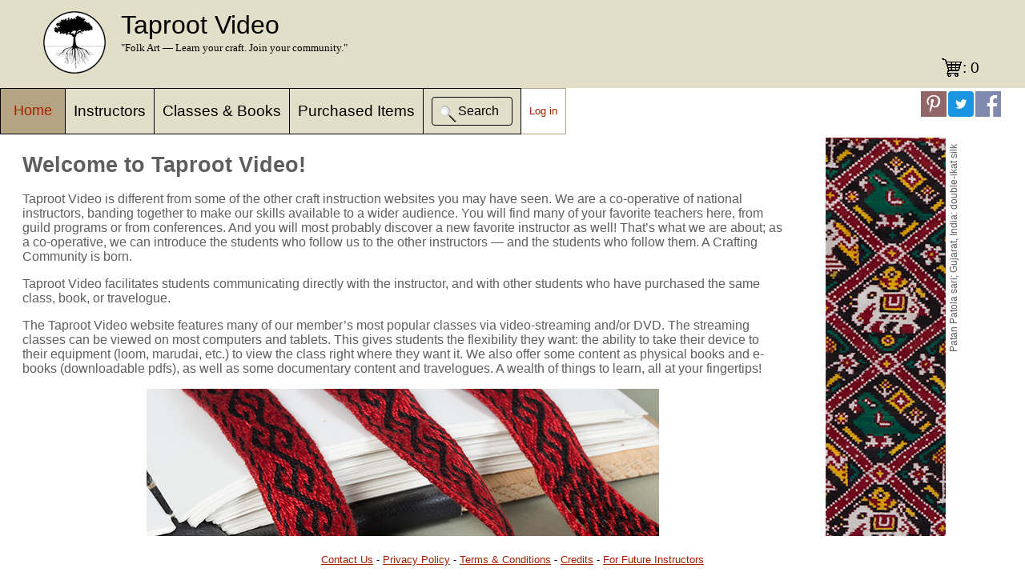

--- FILE ---
content_type: text/html;charset=UTF-8
request_url: https://taprootvideo.com/home.jsf;jsessionid=F8ADFB0824B8A301B01F74A48C20408A
body_size: 21013
content:
<!DOCTYPE html>
<html xmlns="http://www.w3.org/1999/xhtml"><head id="j_idt3"><link type="text/css" rel="stylesheet" href="/javax.faces.resource/theme.css.jsf;jsessionid=B0EBBD1A83FA12079FCEEFAB9C8C595A?ln=primefaces-saga&amp;v=11.0.0" /><link type="text/css" rel="stylesheet" href="/javax.faces.resource/primeicons/primeicons.css.jsf;jsessionid=B0EBBD1A83FA12079FCEEFAB9C8C595A?ln=primefaces&amp;v=11.0.0" /><script type="text/javascript" src="/javax.faces.resource/TRV.js.jsf;jsessionid=B0EBBD1A83FA12079FCEEFAB9C8C595A?ln=script"></script><script type="text/javascript" src="/javax.faces.resource/TRV_common.js.jsf;jsessionid=B0EBBD1A83FA12079FCEEFAB9C8C595A?ln=script"></script><script type="text/javascript" src="/javax.faces.resource/noop_logout.js.jsf;jsessionid=B0EBBD1A83FA12079FCEEFAB9C8C595A?ln=script"></script><script type="text/javascript" src="/javax.faces.resource/jquery/jquery.js.jsf;jsessionid=B0EBBD1A83FA12079FCEEFAB9C8C595A?ln=primefaces&amp;v=11.0.0"></script><script type="text/javascript" src="/javax.faces.resource/jquery/jquery-plugins.js.jsf;jsessionid=B0EBBD1A83FA12079FCEEFAB9C8C595A?ln=primefaces&amp;v=11.0.0"></script><script type="text/javascript" src="/javax.faces.resource/core.js.jsf;jsessionid=B0EBBD1A83FA12079FCEEFAB9C8C595A?ln=primefaces&amp;v=11.0.0"></script><link type="text/css" rel="stylesheet" href="/javax.faces.resource/components.css.jsf;jsessionid=B0EBBD1A83FA12079FCEEFAB9C8C595A?ln=primefaces&amp;v=11.0.0" /><script type="text/javascript" src="/javax.faces.resource/components.js.jsf;jsessionid=B0EBBD1A83FA12079FCEEFAB9C8C595A?ln=primefaces&amp;v=11.0.0"></script><link type="text/css" rel="stylesheet" href="/javax.faces.resource/galleria/galleria.css.jsf;jsessionid=B0EBBD1A83FA12079FCEEFAB9C8C595A?ln=primefaces&amp;v=11.0.0" /><script type="text/javascript" src="/javax.faces.resource/galleria/galleria.js.jsf;jsessionid=B0EBBD1A83FA12079FCEEFAB9C8C595A?ln=primefaces&amp;v=11.0.0"></script><link type="text/css" rel="stylesheet" href="/javax.faces.resource/default.css.jsf;jsessionid=B0EBBD1A83FA12079FCEEFAB9C8C595A?ln=css" /><script type="text/javascript">if(window.PrimeFaces){PrimeFaces.settings.locale='en_US';PrimeFaces.settings.viewId='/home.xhtml';PrimeFaces.settings.contextPath='';PrimeFaces.settings.cookiesSecure=false;}</script>
	<title>Home</title>
	<meta name="google-signin-client_id" content="711296785917-2rua5k7j099q8lclut7tbmj5bco638dm.apps.googleusercontent.com" />
	<link rel="shortcut icon" href="img/favicon.ico" type="image/x-icon" />
	<link rel="icon" href="img/favicon.ico" type="image/x-icon" />
	<link rel="apple-touch-icon" href="img/tr_logo60.png" />
	<link rel="apple-touch-icon" sizes="76x76" href="img/tr_logo76.png" />
	<link rel="apple-touch-icon" sizes="120x120" href="img/tr_logo120.png" />
	<link rel="apple-touch-icon" sizes="152x152" href="img/tr_logo152.png" /><script type="text/javascript">
		TRV.Common.init('false', 'HOME')
	</script>
	<script type="text/javascript" src="https://js.stripe.com/v3/"></script>
			<meta property="og:url" content="https://www.taprootvideo.com/trv/home.jsf" />
			<meta property="og:title" content="Welcome to Taproot Video!" />
			<meta property="og:description" content="Taproot Folk Arts has offered in-person instruction in           many folk art techniques across the nation for over a decade,           and now is proud to present our newest reincarnation: Taproot           Video. This website features our most popular classes via           video-streaming." />
			<meta property="og:site_name" content="Taproot Video" />
			<meta property="og:image" content="https://d3oezqarn9h8ok.cloudfront.net/patola.jpg" />
			<meta property="og:image:type" content="image/jpeg" />
			<meta property="og:image:width" content="3551" />
			<meta property="og:image:height" content="2010" /><script type="text/javascript">
		  window.fbAsyncInit = function() {
		  FB.init({
		
		  	  appId		 : '1381961811947660', // testing on localhost
//		      appId      : '1794013334162200',
		      cookie	 : true,
		      xfbml      : true,
		      version    : 'v2.6'
		    });
		  };
		
		  (function(d, s, id){
		     var js, fjs = d.getElementsByTagName(s)[0];
		     if (d.getElementById(id)) {return;}
		     js = d.createElement(s); js.id = id;
		     js.src = "//connect.facebook.net/en_US/sdk.js";
		     fjs.parentNode.insertBefore(js, fjs);
		   }(document, 'script', 'facebook-jssdk'));
	</script><script type="text/javascript">
		//<![CDATA[
		// Safari has a problem with scrolling after the user navigates back a page. 
		// See http://stackoverflow.com/questions/34556881/overflow-y-scroll-not-working-when-going-back-to-the-page-in-safari-9
		// for the source of this work-around
		var is_chrome = navigator.userAgent.indexOf('Chrome') > -1;
		var is_safari = navigator.userAgent.indexOf("Safari") > -1 && !is_chrome;
		if (is_safari) {
		    window.onpageshow = function(event) {
		        if (event.persisted) {
		            window.location.reload() 
		        }
		    };
		}
		//]]></script>
	<script async="true" src="https://www.googletagmanager.com/gtag/js?id=G-ZVCWJ0LH8L"></script>
	<script>
		window.dataLayer = window.dataLayer || [];
		function gtag() {
			dataLayer.push(arguments);
		}
		gtag('js', new Date());

		gtag('config', 'G-ZVCWJ0LH8L');
	</script></head><body>
	<div id="amazon-root"></div>
	<script type="text/javascript">
		window.onAmazonLoginReady = function() {
			amazon.Login.setClientId('amzn1.application-oa2-client.ec58fca6e1be4bd7b51eb1adfbbdca6a');
		};
		(function(d) {
			var a = d.createElement('script');
			a.type = 'text/javascript';
			a.async = true;
			a.id = 'amazon-login-sdk';
			a.src = 'https://assets.loginwithamazon.com/sdk/na/login1.js';
			d.getElementById('amazon-root').appendChild(a);
		})(document);
	</script>
<form id="tzform" name="tzform" method="post" action="/home.jsf;jsessionid=B0EBBD1A83FA12079FCEEFAB9C8C595A" enctype="application/x-www-form-urlencoded">
<input type="hidden" name="tzform" value="tzform" />
<script id="tzform:j_idt39" type="text/javascript">submitTZ = function() {return PrimeFaces.ab({s:"tzform:j_idt39",f:"tzform",pa:arguments[0]});}</script><input type="hidden" name="javax.faces.ViewState" id="j_id1:javax.faces.ViewState:0" value="stateless" autocomplete="off" />
</form>
		<div id="header">
			<div id="header-content">
				<table id="header-table">
					<tr>
						<td><img src="img/logo_large.png;jsessionid=B0EBBD1A83FA12079FCEEFAB9C8C595A" height="80" width="80" /></td>
						<td valign="top" id="TR_cell">
							<div>
								<span id="TR">Taproot Video<span style="color: red;"></span></span> <br />
								<span id="passing">"Folk Art — Learn your craft.
									Join your community."</span>
							</div>
						</td>
					</tr>
				</table>
<form id="shopping_cart_icon_form" name="shopping_cart_icon_form" method="post" action="/home.jsf;jsessionid=B0EBBD1A83FA12079FCEEFAB9C8C595A" enctype="application/x-www-form-urlencoded">
<input type="hidden" name="shopping_cart_icon_form" value="shopping_cart_icon_form" />
<a id="shopping_cart_icon_form:shopping_cart_btn" name="shopping_cart_icon_form:shopping_cart_btn" href="shopping_cart.jsf;jsessionid=B0EBBD1A83FA12079FCEEFAB9C8C595A">: 0</a><input type="hidden" name="javax.faces.ViewState" id="j_id1:javax.faces.ViewState:1" value="stateless" autocomplete="off" />
</form>
			</div>
		</div>
		<div id="menu">
			<table>
				<tr>
							<td id="selected_menu">
								<div class="dropdown">
									<button class="dropbtn"><a href="/home.jsf;jsessionid=B0EBBD1A83FA12079FCEEFAB9C8C595A">Home</a>
									</button>
									<div class="dropdown-content"><a href="/home.jsf;jsessionid=B0EBBD1A83FA12079FCEEFAB9C8C595A">Home</a><a href="/values.jsf;jsessionid=B0EBBD1A83FA12079FCEEFAB9C8C595A">Core values</a><a href="/help.jsf;jsessionid=B0EBBD1A83FA12079FCEEFAB9C8C595A">Help &amp; FAQ</a><a href="/about.jsf;jsessionid=B0EBBD1A83FA12079FCEEFAB9C8C595A">About us</a>
									</div>
								</div>
							</td>
							<td class="menu_item"><a href="/instructors.jsf;jsessionid=B0EBBD1A83FA12079FCEEFAB9C8C595A">Instructors</a></td>
							<td class="menu_item"><a href="/allClasses.jsf;jsessionid=B0EBBD1A83FA12079FCEEFAB9C8C595A">Classes &amp; Books</a></td>
							<td class="menu_item"><a href="/classes.jsf;jsessionid=B0EBBD1A83FA12079FCEEFAB9C8C595A">Purchased          Items</a></td>
							<td class="menu_item">
<form id="quick_search_form" name="quick_search_form" method="post" action="/home.jsf;jsessionid=B0EBBD1A83FA12079FCEEFAB9C8C595A" enctype="application/x-www-form-urlencoded">
<input type="hidden" name="quick_search_form" value="quick_search_form" />
<input id="quick_search_form:queryText" name="quick_search_form:queryText" type="text" class="ui-inputfield ui-inputtext ui-widget ui-state-default ui-corner-all hidden" size="16" /><script id="quick_search_form:queryText_s" type="text/javascript">$(function(){PrimeFaces.cw("InputText","queryInput",{id:"quick_search_form:queryText"});});</script><button id="quick_search_form:quick_search_btn" name="quick_search_form:quick_search_btn" class="ui-button ui-widget ui-state-default ui-corner-all ui-button-icon-only hide_on_wide" onclick="PrimeFaces.ab({s:&quot;quick_search_form:quick_search_btn&quot;,f:&quot;quick_search_form&quot;,p:&quot;quick_search_form:queryText quick_search_form:quick_search_btn&quot;,onst:function(cfg){return TRV.Common.searchSupport();}});return false;" type="submit"><span class="ui-button-icon-left ui-icon ui-c searchIcon"></span><span class="ui-button-text ui-c">ui-button</span></button><script id="quick_search_form:quick_search_btn_s" type="text/javascript">$(function(){PrimeFaces.cw("CommandButton","quick_search_button",{id:"quick_search_form:quick_search_btn"});});</script><button id="quick_search_form:quick_search_btn_wide" name="quick_search_form:quick_search_btn_wide" class="ui-button ui-widget ui-state-default ui-corner-all ui-button-text-icon-left ui-button-outlined ui-button-black hide_on_narrow" onclick="PrimeFaces.ab({s:&quot;quick_search_form:quick_search_btn_wide&quot;,f:&quot;quick_search_form&quot;,p:&quot;quick_search_form:queryText quick_search_form:quick_search_btn_wide&quot;,onst:function(cfg){return TRV.Common.searchSupport();}});return false;" type="submit"><span class="ui-button-icon-left ui-icon ui-c searchIcon"></span><span class="ui-button-text ui-c">Search</span></button><script id="quick_search_form:quick_search_btn_wide_s" type="text/javascript">$(function(){PrimeFaces.cw("CommandButton","quick_search_button_wide",{id:"quick_search_form:quick_search_btn_wide"});});</script><input type="hidden" name="javax.faces.ViewState" id="j_id1:javax.faces.ViewState:2" value="stateless" autocomplete="off" />
</form></td>
								<td id="loginout"><a href="/login.jsf;jsessionid=B0EBBD1A83FA12079FCEEFAB9C8C595A?return_dest=%2Fhome.jsf%3Bjsessionid%3DF8ADFB0824B8A301B01F74A48C20408A">Log in</a></td>
				</tr>
			</table>
		</div>
			<div class="shareOnFacebook" onclick="shareOnFacebook('https://www.taprootvideo.com/trv/home.jsf')">
			</div>
			<a href="https://twitter.com/share?ref_src=twsrc%5Etfw" class="shareOnTwitter" target="_blank"></a>
			<a class="shareOnPintrest" href="https://www.pinterest.com/pin/create/button/" data-pin-do="buttonBookmark" data-pin-custom="true"> </a>
			<script type="text/javascript" async="true" defer="defer" src="//assets.pinterest.com/js/pinit.js"></script><script type="text/javascript">
				//<![CDATA[
				   function shareOnFacebook( url) {
				   	FB.ui({
					  method: 'share',
					  href: url,
					}, function(response){});
				   }
				//]]></script>

			<div id="content">
				<div id="content-entry">
<form id="form" name="form" method="post" action="/home.jsf;jsessionid=B0EBBD1A83FA12079FCEEFAB9C8C595A" enctype="application/x-www-form-urlencoded">
<input type="hidden" name="form" value="form" />

						<table style="margin-right: 50px">
							<tr>
								<td>
									<div class="static-content">
										<h1>Welcome to Taproot Video!</h1>
										<p>Taproot Video is different from some of the other craft
											instruction websites you may have seen. We are a co-operative
											of national instructors, banding together to make our skills
											available to a wider audience. You will find many of your
											favorite teachers here, from guild programs or from
											conferences. And you will most probably discover a new
											favorite instructor as well! That’s what we are about; as a
											co-operative, we can introduce the students who follow us to
											the other instructors — and the students who follow
											them. A Crafting Community is born.</p>
										<p>Taproot Video facilitates students communicating
											directly with the instructor, and with other students who
											have purchased the same class, book, or travelogue.</p>
										<p>The Taproot Video website features many of our member’s
											most popular classes via video-streaming and/or DVD. The
											streaming classes can be viewed on most computers and
											tablets. This gives students the flexibility they want: the
											ability to take their device to their equipment (loom,
											marudai, etc.) to view the class right where they want it. We
											also offer some content as physical books and e-books
											(downloadable pdfs), as well as some documentary content and
											travelogues. A wealth of things to learn, all at your
											fingertips!</p>
										<div style="width: 100%;"><a href="/allClasses.jsf;jsessionid=B0EBBD1A83FA12079FCEEFAB9C8C595A" class="ui-link ui-widget"><div id="form:class_gallery" tabindex="0" class="ui-galleria ui-widget ui-widget-content ui-corner-all" style="max-width: 640px;  margin: 0 auto;"><div class="ui-galleria-content"><ul class="ui-galleria-items"><li class="ui-galleria-item"><img id="form:class_gallery:0:j_idt87" src="https://d3oezqarn9h8ok.cloudfront.net/kris_leet/theory/theory_poster.jpg?pfdrid_c=true" alt="Instructor: Kris Leet" title="It’s not Magic, it’s Mechanics: Tablet Weaving Theory" style="width: 100%; display: block" /></li><li class="ui-galleria-item"><img id="form:class_gallery:1:j_idt87" src="https://d3oezqarn9h8ok.cloudfront.net/mmr/baumschmuck/Baumschmuck._poster.jpg?pfdrid_c=true" alt="Instructor: Marilyn Romatka" title="Baumschmuck: ‘Tree Jewelry’ from Bavaria" style="width: 100%; display: block" /></li><li class="ui-galleria-item"><img id="form:class_gallery:2:j_idt87" src="https://d3oezqarn9h8ok.cloudfront.net/linda_hendrickson/garlic_basket/garlic_basket_preview_poster.jpg?pfdrid_c=true" alt="Instructor: Linda Hendrickson" title="Ply-Split Garlic Basket" style="width: 100%; display: block" /></li><li class="ui-galleria-item"><img id="form:class_gallery:3:j_idt87" src="https://d3oezqarn9h8ok.cloudfront.net/mmr/viknit/viking_knitting_preview_poster.png?pfdrid_c=true" alt="Instructor: Marilyn Romatka" title="Viking Knitting" style="width: 100%; display: block" /></li><li class="ui-galleria-item"><img id="form:class_gallery:4:j_idt87" src="https://d3oezqarn9h8ok.cloudfront.net/mmr/backbone/backbone_poster.png?pfdrid_c=true" alt="Instructor: Marilyn Romatka" title="Braiding with Backbone" style="width: 100%; display: block" /></li><li class="ui-galleria-item"><img id="form:class_gallery:5:j_idt87" src="https://d3oezqarn9h8ok.cloudfront.net/carol_james/intro/CarolAtTheSprangFrame.jpg?pfdrid_c=true" alt="Instructor: Carol James" title="Introduction to Sprang" style="width: 100%; display: block" /></li><li class="ui-galleria-item"><img id="form:class_gallery:6:j_idt87" src="https://d3oezqarn9h8ok.cloudfront.net/joan_ruane/off_the_point/off_the_point_poster.jpg?pfdrid_c=true" alt="Instructor: Joan Ruane" title="Spinning off the Point" style="width: 100%; display: block" /></li><li class="ui-galleria-item"><img id="form:class_gallery:7:j_idt87" src="https://d3oezqarn9h8ok.cloudfront.net/mmr/inkle/Inkle_poster.jpg?pfdrid_c=true" alt="Instructor: Marilyn Romatka" title="Inkle Loom Weaving: An Introduction" style="width: 100%; display: block" /></li><li class="ui-galleria-item"><img id="form:class_gallery:8:j_idt87" src="https://d3oezqarn9h8ok.cloudfront.net/linda_hendrickson/neckpiece/neckpiece_preview_poster.jpg?pfdrid_c=true" alt="Instructor: Linda Hendrickson" title="Weave a Neckpiece" style="width: 100%; display: block" /></li><li class="ui-galleria-item"><img id="form:class_gallery:9:j_idt87" src="https://d3oezqarn9h8ok.cloudfront.net/john_marshall/dance_of_life_v2/dance_of_life_poster.jpg?pfdrid_c=true" alt="Instructor: John Marshall" title="Kyoukechi – Dance of Life (updated)" style="width: 100%; display: block" /></li></ul><ul class="ui-galleria-caption-items"><li class="ui-galleria-caption-item">
														<h4 class="mb-2">It’s not Magic, it’s Mechanics: Tablet Weaving Theory</h4>
														<p>Instructor: Kris Leet</p></li><li class="ui-galleria-caption-item">
														<h4 class="mb-2">Baumschmuck: ‘Tree Jewelry’ from Bavaria</h4>
														<p>Instructor: Marilyn Romatka</p></li><li class="ui-galleria-caption-item">
														<h4 class="mb-2">Ply-Split Garlic Basket</h4>
														<p>Instructor: Linda Hendrickson</p></li><li class="ui-galleria-caption-item">
														<h4 class="mb-2">Viking Knitting</h4>
														<p>Instructor: Marilyn Romatka</p></li><li class="ui-galleria-caption-item">
														<h4 class="mb-2">Braiding with Backbone</h4>
														<p>Instructor: Marilyn Romatka</p></li><li class="ui-galleria-caption-item">
														<h4 class="mb-2">Introduction to Sprang</h4>
														<p>Instructor: Carol James</p></li><li class="ui-galleria-caption-item">
														<h4 class="mb-2">Spinning off the Point</h4>
														<p>Instructor: Joan Ruane</p></li><li class="ui-galleria-caption-item">
														<h4 class="mb-2">Inkle Loom Weaving: An Introduction</h4>
														<p>Instructor: Marilyn Romatka</p></li><li class="ui-galleria-caption-item">
														<h4 class="mb-2">Weave a Neckpiece</h4>
														<p>Instructor: Linda Hendrickson</p></li><li class="ui-galleria-caption-item">
														<h4 class="mb-2">Kyoukechi – Dance of Life (updated)</h4>
														<p>Instructor: John Marshall</p></li></ul></div></div><script id="form:class_gallery_s" type="text/javascript">$(function(){PrimeFaces.cw("Galleria","widget_form_class_gallery",{id:"form:class_gallery",showIndicators:true,showCaption:true,circular:true,autoPlay:true,transitionInterval:5000});});</script></a>
										</div>
										<p>Traditional skills, folk art, production from the
											Maker’s Hand; many terms to describe the universal delight
											that comes from creating art – something so individual, so
											personal, with your very own hands. Pride of Craftsmanship.</p>
										<p>Creating your own art has many tangible benefits</p>
										<ul>
											<li>Reducing stress, it can help lower the body's
												concentration of the stress hormone cortisol and increase
												that of the pleasure hormone dopamine.</li>
											<li>Building self-esteem, with a feeling of
												connectedness and accomplishment</li>
											<li>Building community and friendships, it promotes
												natural conversation and curiosity about other people's
												projects.</li>
											<li>Teaching creative-thinking.</li>
											<li>Improving dexterity, including better hand-eye and
												spatial coordination thanks to the detailed work.</li>
											<li>Real Life experiences — getting us off our
												phones!</li>
										</ul>
										<p>Art therapy activities are meditative, quiet, and
											calming, which helps soothe symptoms of stress, nervousness,
											and irritability. And crafting is a lot cheaper than
											professional counseling!</p>
									</div>
								</td>
								<td style="width: 150px; background-image: url('img/patola.jpg');">
								</td>
								<td style="width: 20px">
									<div class="textileNote">Patan Patola sari; Gujarat,
										India: double-ikat silk</div>
								</td>
							</tr>
						</table><input type="hidden" name="javax.faces.ViewState" id="j_id1:javax.faces.ViewState:3" value="stateless" autocomplete="off" />
</form>
				</div>
			</div>
		<div id="footer">
			<p><a href="contact.jsf;jsessionid=B0EBBD1A83FA12079FCEEFAB9C8C595A">Contact Us</a> - 
				<a href="privacy.jsf;jsessionid=B0EBBD1A83FA12079FCEEFAB9C8C595A">Privacy Policy</a> - 
				<a href="tandc.jsf;jsessionid=B0EBBD1A83FA12079FCEEFAB9C8C595A">Terms &amp; Conditions</a> - 
				<a href="credits.jsf;jsessionid=B0EBBD1A83FA12079FCEEFAB9C8C595A">Credits</a> - 
				<a href="future_instructors.jsf;jsessionid=B0EBBD1A83FA12079FCEEFAB9C8C595A">For Future Instructors</a>
			</p>
		</div></body>
</html>